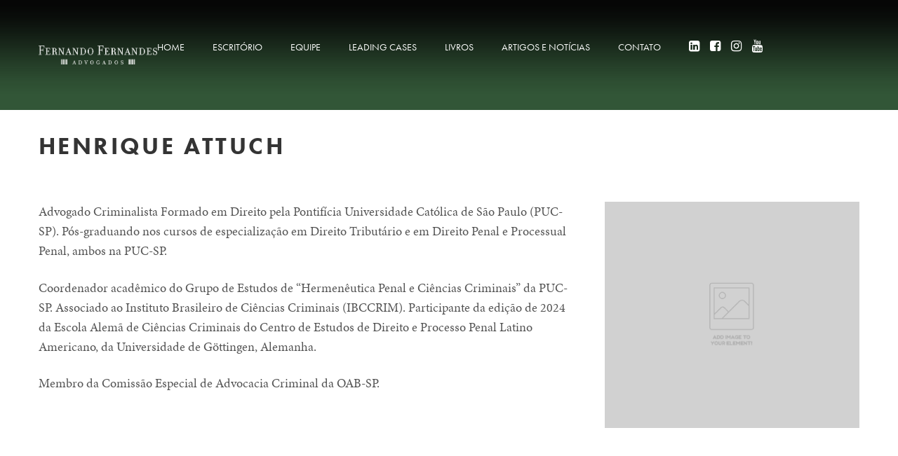

--- FILE ---
content_type: text/html; charset=UTF-8
request_url: https://ffernandes.adv.br/equipe/henrique-attuch/
body_size: 14329
content:
<!doctype html>
<html lang="pt-br">
<head>
	<meta charset="UTF-8" />
	<meta name="viewport" content="width=device-width, initial-scale=1, maximum-scale=1, viewport-fit=cover">
	<link rel="profile" href="https://gmpg.org/xfn/11">
	<meta name='robots' content='index, follow, max-image-preview:large, max-snippet:-1, max-video-preview:-1' />

	<!-- This site is optimized with the Yoast SEO plugin v26.6 - https://yoast.com/wordpress/plugins/seo/ -->
	<title>Henrique Attuch - Fernando Fernandes Advogados</title><link rel="stylesheet" href="https://ffernandes.adv.br/wp-content/cache/min/1/49330f038427d336b4a84572dae567c1.css" media="all" data-minify="1" />
	<meta name="description" content="Henrique Attuch é advogado criminalista e integrante da equipe do Fernando Fernandes Advogados. Clique para saber mais." />
	<link rel="canonical" href="https://ffernandes.adv.br/equipe/henrique-attuch/" />
	<meta property="og:locale" content="pt_BR" />
	<meta property="og:type" content="article" />
	<meta property="og:title" content="Henrique Attuch - Fernando Fernandes Advogados" />
	<meta property="og:description" content="Henrique Attuch é advogado criminalista e integrante da equipe do Fernando Fernandes Advogados. Clique para saber mais." />
	<meta property="og:url" content="https://ffernandes.adv.br/equipe/henrique-attuch/" />
	<meta property="og:site_name" content="Fernando Fernandes Advogados" />
	<meta property="article:publisher" content="https://www.facebook.com/fernandofernandesadvogados/" />
	<meta property="article:modified_time" content="2024-06-20T16:56:27+00:00" />
	<meta name="twitter:card" content="summary_large_image" />
	<meta name="twitter:label1" content="Est. tempo de leitura" />
	<meta name="twitter:data1" content="1 minuto" />
	<meta name="twitter:label2" content="Written by" />
	<meta name="twitter:data2" content="Fernando Fernandes Advogados" />
	<script type="application/ld+json" class="yoast-schema-graph">{"@context":"https://schema.org","@graph":[{"@type":"WebPage","@id":"https://ffernandes.adv.br/equipe/henrique-attuch/","url":"https://ffernandes.adv.br/equipe/henrique-attuch/","name":"Henrique Attuch - Fernando Fernandes Advogados","isPartOf":{"@id":"https://ffernandes.adv.br/#website"},"datePublished":"2021-12-17T13:39:06+00:00","dateModified":"2024-06-20T16:56:27+00:00","description":"Henrique Attuch é advogado criminalista e integrante da equipe do Fernando Fernandes Advogados. Clique para saber mais.","breadcrumb":{"@id":"https://ffernandes.adv.br/equipe/henrique-attuch/#breadcrumb"},"inLanguage":"pt-BR","potentialAction":[{"@type":"ReadAction","target":["https://ffernandes.adv.br/equipe/henrique-attuch/"]}]},{"@type":"BreadcrumbList","@id":"https://ffernandes.adv.br/equipe/henrique-attuch/#breadcrumb","itemListElement":[{"@type":"ListItem","position":1,"name":"Início","item":"https://ffernandes.adv.br/home/"},{"@type":"ListItem","position":2,"name":"Equipe","item":"https://ffernandes.adv.br/equipe/"},{"@type":"ListItem","position":3,"name":"Henrique Attuch"}]},{"@type":"WebSite","@id":"https://ffernandes.adv.br/#website","url":"https://ffernandes.adv.br/","name":"Fernando Fernandes Advogados","description":"Fernando Fernandes Advogados | Direito Penal","publisher":{"@id":"https://ffernandes.adv.br/#organization"},"potentialAction":[{"@type":"SearchAction","target":{"@type":"EntryPoint","urlTemplate":"https://ffernandes.adv.br/?s={search_term_string}"},"query-input":{"@type":"PropertyValueSpecification","valueRequired":true,"valueName":"search_term_string"}}],"inLanguage":"pt-BR"},{"@type":"Organization","@id":"https://ffernandes.adv.br/#organization","name":"Fernando Fernandes Advogados","url":"https://ffernandes.adv.br/","logo":{"@type":"ImageObject","inLanguage":"pt-BR","@id":"https://ffernandes.adv.br/#/schema/logo/image/","url":"https://ffernandes.adv.br/wp-content/uploads/2019/12/logo.png","contentUrl":"https://ffernandes.adv.br/wp-content/uploads/2019/12/logo.png","width":235,"height":37,"caption":"Fernando Fernandes Advogados"},"image":{"@id":"https://ffernandes.adv.br/#/schema/logo/image/"},"sameAs":["https://www.facebook.com/fernandofernandesadvogados/","https://www.instagram.com/ofernandoaugustofernandes/","https://www.linkedin.com/company/fernando-fernandes-advogados/","https://www.youtube.com/channel/UCLm1krfdkMjFJ59cy3R8PIw"]}]}</script>
	<!-- / Yoast SEO plugin. -->


<link rel='dns-prefetch' href='//use.typekit.net' />
<link rel='dns-prefetch' href='//www.googletagmanager.com' />

<link rel="alternate" type="application/rss+xml" title="Feed para Fernando Fernandes Advogados &raquo;" href="https://ffernandes.adv.br/feed/" />
<link rel="alternate" type="application/rss+xml" title="Feed de comentários para Fernando Fernandes Advogados &raquo;" href="https://ffernandes.adv.br/comments/feed/" />
<link rel="alternate" title="oEmbed (JSON)" type="application/json+oembed" href="https://ffernandes.adv.br/wp-json/oembed/1.0/embed?url=https%3A%2F%2Fffernandes.adv.br%2Fequipe%2Fhenrique-attuch%2F" />
<link rel="alternate" title="oEmbed (XML)" type="text/xml+oembed" href="https://ffernandes.adv.br/wp-json/oembed/1.0/embed?url=https%3A%2F%2Fffernandes.adv.br%2Fequipe%2Fhenrique-attuch%2F&#038;format=xml" />
<style id='wp-img-auto-sizes-contain-inline-css' type='text/css'>
img:is([sizes=auto i],[sizes^="auto," i]){contain-intrinsic-size:3000px 1500px}
/*# sourceURL=wp-img-auto-sizes-contain-inline-css */
</style>
<style id='wp-emoji-styles-inline-css' type='text/css'>

	img.wp-smiley, img.emoji {
		display: inline !important;
		border: none !important;
		box-shadow: none !important;
		height: 1em !important;
		width: 1em !important;
		margin: 0 0.07em !important;
		vertical-align: -0.1em !important;
		background: none !important;
		padding: 0 !important;
	}
/*# sourceURL=wp-emoji-styles-inline-css */
</style>

<style id='global-styles-inline-css' type='text/css'>
:root{--wp--preset--aspect-ratio--square: 1;--wp--preset--aspect-ratio--4-3: 4/3;--wp--preset--aspect-ratio--3-4: 3/4;--wp--preset--aspect-ratio--3-2: 3/2;--wp--preset--aspect-ratio--2-3: 2/3;--wp--preset--aspect-ratio--16-9: 16/9;--wp--preset--aspect-ratio--9-16: 9/16;--wp--preset--color--black: #000000;--wp--preset--color--cyan-bluish-gray: #abb8c3;--wp--preset--color--white: #ffffff;--wp--preset--color--pale-pink: #f78da7;--wp--preset--color--vivid-red: #cf2e2e;--wp--preset--color--luminous-vivid-orange: #ff6900;--wp--preset--color--luminous-vivid-amber: #fcb900;--wp--preset--color--light-green-cyan: #7bdcb5;--wp--preset--color--vivid-green-cyan: #00d084;--wp--preset--color--pale-cyan-blue: #8ed1fc;--wp--preset--color--vivid-cyan-blue: #0693e3;--wp--preset--color--vivid-purple: #9b51e0;--wp--preset--color--thb-accent: #c9a993;--wp--preset--gradient--vivid-cyan-blue-to-vivid-purple: linear-gradient(135deg,rgb(6,147,227) 0%,rgb(155,81,224) 100%);--wp--preset--gradient--light-green-cyan-to-vivid-green-cyan: linear-gradient(135deg,rgb(122,220,180) 0%,rgb(0,208,130) 100%);--wp--preset--gradient--luminous-vivid-amber-to-luminous-vivid-orange: linear-gradient(135deg,rgb(252,185,0) 0%,rgb(255,105,0) 100%);--wp--preset--gradient--luminous-vivid-orange-to-vivid-red: linear-gradient(135deg,rgb(255,105,0) 0%,rgb(207,46,46) 100%);--wp--preset--gradient--very-light-gray-to-cyan-bluish-gray: linear-gradient(135deg,rgb(238,238,238) 0%,rgb(169,184,195) 100%);--wp--preset--gradient--cool-to-warm-spectrum: linear-gradient(135deg,rgb(74,234,220) 0%,rgb(151,120,209) 20%,rgb(207,42,186) 40%,rgb(238,44,130) 60%,rgb(251,105,98) 80%,rgb(254,248,76) 100%);--wp--preset--gradient--blush-light-purple: linear-gradient(135deg,rgb(255,206,236) 0%,rgb(152,150,240) 100%);--wp--preset--gradient--blush-bordeaux: linear-gradient(135deg,rgb(254,205,165) 0%,rgb(254,45,45) 50%,rgb(107,0,62) 100%);--wp--preset--gradient--luminous-dusk: linear-gradient(135deg,rgb(255,203,112) 0%,rgb(199,81,192) 50%,rgb(65,88,208) 100%);--wp--preset--gradient--pale-ocean: linear-gradient(135deg,rgb(255,245,203) 0%,rgb(182,227,212) 50%,rgb(51,167,181) 100%);--wp--preset--gradient--electric-grass: linear-gradient(135deg,rgb(202,248,128) 0%,rgb(113,206,126) 100%);--wp--preset--gradient--midnight: linear-gradient(135deg,rgb(2,3,129) 0%,rgb(40,116,252) 100%);--wp--preset--font-size--small: 13px;--wp--preset--font-size--medium: 20px;--wp--preset--font-size--large: 36px;--wp--preset--font-size--x-large: 42px;--wp--preset--spacing--20: 0.44rem;--wp--preset--spacing--30: 0.67rem;--wp--preset--spacing--40: 1rem;--wp--preset--spacing--50: 1.5rem;--wp--preset--spacing--60: 2.25rem;--wp--preset--spacing--70: 3.38rem;--wp--preset--spacing--80: 5.06rem;--wp--preset--shadow--natural: 6px 6px 9px rgba(0, 0, 0, 0.2);--wp--preset--shadow--deep: 12px 12px 50px rgba(0, 0, 0, 0.4);--wp--preset--shadow--sharp: 6px 6px 0px rgba(0, 0, 0, 0.2);--wp--preset--shadow--outlined: 6px 6px 0px -3px rgb(255, 255, 255), 6px 6px rgb(0, 0, 0);--wp--preset--shadow--crisp: 6px 6px 0px rgb(0, 0, 0);}:where(.is-layout-flex){gap: 0.5em;}:where(.is-layout-grid){gap: 0.5em;}body .is-layout-flex{display: flex;}.is-layout-flex{flex-wrap: wrap;align-items: center;}.is-layout-flex > :is(*, div){margin: 0;}body .is-layout-grid{display: grid;}.is-layout-grid > :is(*, div){margin: 0;}:where(.wp-block-columns.is-layout-flex){gap: 2em;}:where(.wp-block-columns.is-layout-grid){gap: 2em;}:where(.wp-block-post-template.is-layout-flex){gap: 1.25em;}:where(.wp-block-post-template.is-layout-grid){gap: 1.25em;}.has-black-color{color: var(--wp--preset--color--black) !important;}.has-cyan-bluish-gray-color{color: var(--wp--preset--color--cyan-bluish-gray) !important;}.has-white-color{color: var(--wp--preset--color--white) !important;}.has-pale-pink-color{color: var(--wp--preset--color--pale-pink) !important;}.has-vivid-red-color{color: var(--wp--preset--color--vivid-red) !important;}.has-luminous-vivid-orange-color{color: var(--wp--preset--color--luminous-vivid-orange) !important;}.has-luminous-vivid-amber-color{color: var(--wp--preset--color--luminous-vivid-amber) !important;}.has-light-green-cyan-color{color: var(--wp--preset--color--light-green-cyan) !important;}.has-vivid-green-cyan-color{color: var(--wp--preset--color--vivid-green-cyan) !important;}.has-pale-cyan-blue-color{color: var(--wp--preset--color--pale-cyan-blue) !important;}.has-vivid-cyan-blue-color{color: var(--wp--preset--color--vivid-cyan-blue) !important;}.has-vivid-purple-color{color: var(--wp--preset--color--vivid-purple) !important;}.has-black-background-color{background-color: var(--wp--preset--color--black) !important;}.has-cyan-bluish-gray-background-color{background-color: var(--wp--preset--color--cyan-bluish-gray) !important;}.has-white-background-color{background-color: var(--wp--preset--color--white) !important;}.has-pale-pink-background-color{background-color: var(--wp--preset--color--pale-pink) !important;}.has-vivid-red-background-color{background-color: var(--wp--preset--color--vivid-red) !important;}.has-luminous-vivid-orange-background-color{background-color: var(--wp--preset--color--luminous-vivid-orange) !important;}.has-luminous-vivid-amber-background-color{background-color: var(--wp--preset--color--luminous-vivid-amber) !important;}.has-light-green-cyan-background-color{background-color: var(--wp--preset--color--light-green-cyan) !important;}.has-vivid-green-cyan-background-color{background-color: var(--wp--preset--color--vivid-green-cyan) !important;}.has-pale-cyan-blue-background-color{background-color: var(--wp--preset--color--pale-cyan-blue) !important;}.has-vivid-cyan-blue-background-color{background-color: var(--wp--preset--color--vivid-cyan-blue) !important;}.has-vivid-purple-background-color{background-color: var(--wp--preset--color--vivid-purple) !important;}.has-black-border-color{border-color: var(--wp--preset--color--black) !important;}.has-cyan-bluish-gray-border-color{border-color: var(--wp--preset--color--cyan-bluish-gray) !important;}.has-white-border-color{border-color: var(--wp--preset--color--white) !important;}.has-pale-pink-border-color{border-color: var(--wp--preset--color--pale-pink) !important;}.has-vivid-red-border-color{border-color: var(--wp--preset--color--vivid-red) !important;}.has-luminous-vivid-orange-border-color{border-color: var(--wp--preset--color--luminous-vivid-orange) !important;}.has-luminous-vivid-amber-border-color{border-color: var(--wp--preset--color--luminous-vivid-amber) !important;}.has-light-green-cyan-border-color{border-color: var(--wp--preset--color--light-green-cyan) !important;}.has-vivid-green-cyan-border-color{border-color: var(--wp--preset--color--vivid-green-cyan) !important;}.has-pale-cyan-blue-border-color{border-color: var(--wp--preset--color--pale-cyan-blue) !important;}.has-vivid-cyan-blue-border-color{border-color: var(--wp--preset--color--vivid-cyan-blue) !important;}.has-vivid-purple-border-color{border-color: var(--wp--preset--color--vivid-purple) !important;}.has-vivid-cyan-blue-to-vivid-purple-gradient-background{background: var(--wp--preset--gradient--vivid-cyan-blue-to-vivid-purple) !important;}.has-light-green-cyan-to-vivid-green-cyan-gradient-background{background: var(--wp--preset--gradient--light-green-cyan-to-vivid-green-cyan) !important;}.has-luminous-vivid-amber-to-luminous-vivid-orange-gradient-background{background: var(--wp--preset--gradient--luminous-vivid-amber-to-luminous-vivid-orange) !important;}.has-luminous-vivid-orange-to-vivid-red-gradient-background{background: var(--wp--preset--gradient--luminous-vivid-orange-to-vivid-red) !important;}.has-very-light-gray-to-cyan-bluish-gray-gradient-background{background: var(--wp--preset--gradient--very-light-gray-to-cyan-bluish-gray) !important;}.has-cool-to-warm-spectrum-gradient-background{background: var(--wp--preset--gradient--cool-to-warm-spectrum) !important;}.has-blush-light-purple-gradient-background{background: var(--wp--preset--gradient--blush-light-purple) !important;}.has-blush-bordeaux-gradient-background{background: var(--wp--preset--gradient--blush-bordeaux) !important;}.has-luminous-dusk-gradient-background{background: var(--wp--preset--gradient--luminous-dusk) !important;}.has-pale-ocean-gradient-background{background: var(--wp--preset--gradient--pale-ocean) !important;}.has-electric-grass-gradient-background{background: var(--wp--preset--gradient--electric-grass) !important;}.has-midnight-gradient-background{background: var(--wp--preset--gradient--midnight) !important;}.has-small-font-size{font-size: var(--wp--preset--font-size--small) !important;}.has-medium-font-size{font-size: var(--wp--preset--font-size--medium) !important;}.has-large-font-size{font-size: var(--wp--preset--font-size--large) !important;}.has-x-large-font-size{font-size: var(--wp--preset--font-size--x-large) !important;}
/*# sourceURL=global-styles-inline-css */
</style>

<style id='classic-theme-styles-inline-css' type='text/css'>
/*! This file is auto-generated */
.wp-block-button__link{color:#fff;background-color:#32373c;border-radius:9999px;box-shadow:none;text-decoration:none;padding:calc(.667em + 2px) calc(1.333em + 2px);font-size:1.125em}.wp-block-file__button{background:#32373c;color:#fff;text-decoration:none}
/*# sourceURL=/wp-includes/css/classic-themes.min.css */
</style>





<style id='thb-app-inline-css' type='text/css'>
h1, .h1, .thb-countdown .thb-countdown-ul li .timestamp, h2, .h2, h3, .h3, h4, .h4, h5, .h5, h6, .h6 {font-family:'futura-pt', 'BlinkMacSystemFont', -apple-system, 'Roboto', 'Lucida Sans';}body {font-family:'minion-pro', 'BlinkMacSystemFont', -apple-system, 'Roboto', 'Lucida Sans';}.thb-full-menu {font-family:'futura-pt', 'BlinkMacSystemFont', -apple-system, 'Roboto', 'Lucida Sans';}.thb-mobile-menu,.thb-secondary-menu {font-family:'futura-pt', 'BlinkMacSystemFont', -apple-system, 'Roboto', 'Lucida Sans';}em {}label {font-family:'futura-pt', 'BlinkMacSystemFont', -apple-system, 'Roboto', 'Lucida Sans';}input[type="submit"],submit,.button,.btn,.btn-block,.btn-text,.vc_btn3 {font-family:'futura-pt', 'BlinkMacSystemFont', -apple-system, 'Roboto', 'Lucida Sans';}p,.post-detail .post-content {}.thb-full-menu>li>a,.thb-header-menu>li>a {font-weight:400;font-size:14px;text-transform:uppercase !important;}.subfooter .thb-full-menu>li>a {}.thb-full-menu li .sub-menu a,.thb-dropdown-style2 .thb-full-menu .sub-menu>li a,.thb-dropdown-style2 .thb-full-menu .sub-menu>li.title-item>a,.thb-dropdown-style3 .thb-full-menu .sub-menu>li a,.thb-dropdown-style3 .thb-full-menu .sub-menu>li.title-item>a,.thb-header-menu li .sub-menu a {}.thb-full-menu>li>a.social {}.widget>h6 {}.footer .widget,.footer .widget p {font-size:16px;}.thb-mobile-menu>li>a {}.thb-mobile-menu .sub-menu a {}.thb-secondary-menu a {}#mobile-menu .menu-footer {}#mobile-menu .socials a {}.subfooter .socials a {}.products .product.thb-listing-style2 h3,.products .product.thb-listing-style1 h3 {}.thb-product-detail .product-information h1.product_title {}.thb-product-detail .product-information .woocommerce-product-details__short-description,.thb-product-detail .product-information .woocommerce-product-details__short-description p {}@media screen and (min-width:1024px) {h1,.h1 {font-size:90px;}}h1,.h1 {font-weight:700;font-size:90px;line-height:1em !important;letter-spacing:0em !important;}@media screen and (min-width:1024px) {h2 {}}h2 {font-weight:700;letter-spacing:0.1em !important;}@media screen and (min-width:1024px) {h3 {}}h3 {}@media screen and (min-width:1024px) {h4 {}}h4 {letter-spacing:0.1em !important;}@media screen and (min-width:1024px) {h5 {}}h5 {font-weight:700;letter-spacing:0.1em !important;}h6 {font-weight:700;letter-spacing:0.1em !important;}.header-secondary-text div p:not(.smaller) {}.header-secondary-text div p.smaller {}.logolink .logoimg {max-height:32px;}.logolink .logoimg[src$=".svg"] {max-height:100%;height:32px;}@media only screen and (min-width:40.0625em) {.header {padding-top:40px;padding-bottom:40px;;}}@media only screen and (min-width:40.0625em) {.header.fixed {padding-top:20px;padding-bottom:20px;;}}@media only screen and (max-width:40.0625em) {.header,.header.fixed {padding-top:15px;padding-bottom:15px;;}}.footer {padding-top:0px;padding-bottom:0px;}.subfooter {padding-top:30px;padding-bottom:30px;}.thb-full-menu>li+li {margin-left:40px}a:hover,.thb-full-menu.thb-standard>li.current-menu-item:not(.has-hash)>a,.thb-full-menu>li a:not(.logolink)[data-filter].active,#mobile-menu.dark .thb-mobile-menu>li>a:hover,#mobile-menu.dark .sub-menu a:hover,#mobile-menu.dark .thb-secondary-menu a:hover,.thb-mobile-menu>li.menu-item-has-children>a:hover .thb-arrow div,.thb-secondary-menu a:hover,.authorpage .author-content .square-icon:hover,.authorpage .author-content .square-icon.email:hover,.commentlist .comment .reply a:hover,input[type="submit"].style3,.button.style3,.btn.style3,input[type="submit"].style4,.button.style4,.btn.style4,input[type="submit"].style4:hover,.button.style4:hover,.btn.style4:hover,.more-link,.thb-portfolio-filter.style1 ul li a:hover,.thb-portfolio-filter.style1 ul li a.active,.thb-portfolio-filter.style2 .select2.select2-container--default .select2-selection--single .select2-selection__rendered,.thb-portfolio-filter.style2 .select2-dropdown .select2-results__options .select2-results__option[aria-selected=true] span,.thb-portfolio-filter.style2 .select2-dropdown .select2-results__options .select2-results__option.select2-results__option--highlighted span,.thb-autotype .thb-autotype-entry,.thb-tabs.style3 .vc_tta-panel-heading h4 a:hover,.thb-tabs.style3 .vc_tta-panel-heading h4 a.active,.thb-tabs.style4 .vc_tta-panel-heading h4 a.active,.thb-tabs.style4 .vc_tta-panel-heading h4 a:hover,.thb_location_container.row .thb_location h5,.thb-portfolio-slider.thb-portfolio-slider-style3 .portfolio-slide .content-side .thb-categories,.thb-portfolio-slider.thb-portfolio-slider-style3 .portfolio-slide .content-side .thb-categories a,.woocommerce-checkout-payment .wc_payment_methods .wc_payment_method.payment_method_paypal .about_paypal,input[type="submit"].style2, .button.style2, .btn.style2,.thb-header-menu > li.menu-item-has-children:hover > a,.thb-header-menu > li.menu-item-has-children.sfHover > a,.thb-header-menu > li.menu-item-has-children:hover>a span:after,.thb-header-menu > li.menu-item-has-children.sfHover > a span:after,.thb-pricing-table.style2 .pricing-container .thb_pricing_head .thb-price,.post.style8 .style8-meta .style8-link a,.thb-iconbox.top.type5 .iconbox-content .thb-read-more,.thb-testimonials.style7 .testimonial-author cite,.thb-testimonials.style7 .testimonial-author span,.post.style9.active .post-title a,.columns.thb-light-column .post.style9 .post-category a,.thb-page-header .thb-blog-categories li a.active,.has-thb-accent-color,.wp-block-button .wp-block-button__link.has-thb-accent-color,.thb-page-menu.style2 li:hover a,.thb-page-menu.style2 li.current_page_item a,.post.style10 .style10-readmore,.btn-text.style-accent-link,.thb-page-menu li.current_page_item a {color:#c9a993;}.thb-full-menu.thb-line-marker>li>a:before,.thb-page-header .thb-blog-categories li a:after,.select2-container .select2-dropdown .select2-results .select2-results__option[aria-selected=true],input[type="submit"],.button,.btn,input[type="submit"].black:hover,input[type="submit"].wc-forward.checkout:hover,.button.black:hover,.button.wc-forward.checkout:hover,.btn.black:not(.style4):hover,.btn.wc-forward.checkout:hover,input[type="submit"].style2:hover,.button.style2:hover,.btn.style2:hover,input[type="submit"].style3:before,.button.style3:before,.btn.style3:before,input[type="submit"].style4:after,.button.style4:after,.btn.style4:after,.btn-text.style3 .circle-btn,[class^="tag-cloud-link"]:hover,.thb-portfolio-filter.style1 ul li a:before,.thb-portfolio-filter.style2 .select2.select2-container--default .select2-selection--single .select2-selection__arrow:after,.thb-portfolio-filter.style2 .select2.select2-container--default .select2-selection--single .select2-selection__arrow:before,.thb-portfolio-filter.style2 .select2-dropdown .select2-results__options .select2-results__option span:before,.boxed-icon.email:hover,.thb-progressbar .thb-progress span,#scroll_to_top:hover .thb-animated-arrow.circular,.thb-tabs.style1 .vc_tta-panel-heading h4 a:before,.thb-tabs.style4 .vc_tta-panel-heading h4 a:before,.thb-client-row.thb-opacity.with-accent .thb-client:hover,.badge.onsale,.demo_store,.products .product .product_after_title .button:hover:after,.woocommerce-MyAccount-navigation ul li:hover a,.woocommerce-MyAccount-navigation ul li.is-active a,.footer_bar .socials .social.email:hover,.thb-header-menu > li.menu-item-has-children > a span:before,.thb-page-menu.style1 li:hover a, .thb-page-menu.style1 li.current_page_item a,.thb-client-row .style4 .accent-color,.preloader-style3-container:before,.preloader-style3-container:after,.has-thb-accent-background-color,.wp-block-button .wp-block-button__link.has-thb-accent-background-color,.thb-portfolio-slider.thb-portfolio-slider-style7 .portfolio-style7-dots-wrapper .thb-portfolio-slider-style7-bullets:before,.thb-portfolio-slider.thb-portfolio-slider-style8 .thb-portfolio-slide-excerpt {background-color:#c9a993;}input[type="submit"]:hover,.button:hover,.btn:hover {background-color:#bb9d89;}.share_container .product_copy form,input[type="text"]:focus,input[type="password"]:focus,input[type="date"]:focus,input[type="datetime"]:focus,input[type="email"]:focus,input[type="number"]:focus,input[type="search"]:focus,input[type="tel"]:focus,input[type="time"]:focus,input[type="url"]:focus,textarea:focus,.select2.select2-container--default.select2-container--open .select2-selection--single,.select2-container .select2-dropdown,.select2-container .select2-dropdown.select2-drop-active,input[type="submit"].style2,.button.style2,.btn.style2,input[type="submit"].style3,.button.style3,.btn.style3,input[type="submit"].style4,.button.style4,.btn.style4,[class^="tag-cloud-link"]:hover,.boxed-icon.email:hover,.wpb_text_column a:not(.btn):not(.button):after,.thb-client-row.has-border.thb-opacity.with-accent .thb-client:hover,.thb-pricing-table.style1 .thb-pricing-column.highlight-true .pricing-container,.woocommerce-MyAccount-navigation ul li:hover a,.woocommerce-MyAccount-navigation ul li.is-active a,.footer_bar .socials .social.email:hover,.thb-iconbox.top.type5,.thb-page-menu.style1 li:hover a, .thb-page-menu.style1 li.current_page_item a,.post.style9 .style9-title .style9-arrow:hover,.post.style9.active .style9-arrow,.thb-testimonials.style9 .slick-dots-wrapper .slick-dots li.slick-active .portrait_bullet,.thb-iconbox.type7:hover {border-color:#c9a993;}.select2-container .select2-dropdown.select2-drop-active.select2-drop-above,.woocommerce-MyAccount-navigation ul li:hover+li a,.woocommerce-MyAccount-navigation ul li.is-active+li a,.thb-page-menu.style1 li:hover+li a, .thb-page-menu.style1 li.current_page_item+li a,.thb-dropdown-style3 .thb-full-menu .sub-menu {border-top-color:#c9a993;}.thb-dropdown-style3 .thb-full-menu .sub-menu:after {border-bottom-color:#c9a993;}.commentlist .comment .reply a:hover svg path,.btn-text.style4 .arrow svg:first-child,.thb-iconbox.top.type5 .iconbox-content .thb-read-more svg,.thb-iconbox.top.type5 .iconbox-content .thb-read-more svg .bar,.post.style9.active .style9-arrow svg {fill:#c9a993;}.thb-tabs.style2 .vc_tta-panel-heading h4 a.active {-moz-box-shadow:inset 0 -3px 0 #c9a993,0 1px 0 #c9a993;-webkit-box-shadow:inset 0 -3px 0 #c9a993,0 1px 0 #c9a993;box-shadow:inset 0 -3px 0 #c9a993,0 1px 0 #c9a993;}.thb-fancy-box.fancy-style5:hover .thb-fancy-content {-moz-box-shadow:inset 0 -3px 0 #c9a993;-webkit-box-shadow:inset 0 -3px 0 #c9a993;box-shadow:inset 0 -3px 0 #c9a993;}.subfooter,.subfooter p,.subfooter.dark p {opacity:1;color:#ffffff;}.header.dark-header .thb-full-menu>li> a { color:#ffffff !important; }.thb-header-menu>li> a { color:#ffffff !important; }.header.light-header .thb-full-menu>li> a { color:#ffffff !important; }.footer .widget a { color:#c9a993 !important; }.footer.dark .widget a { color:#c9a993 !important; }.subfooter a { color:#ffffff !important; }.page-id-7842 #wrapper div[role="main"],.postid-7842 #wrapper div[role="main"] {}.header:not(.fixed) {background-color:rgba(0,0,0,0) !important;background-image:url(https://ffernandes.adv.br/wp-content/uploads/2019/12/header_gradient-1.png) !important;background-repeat:repeat-x !important;background-position:center top !important;background-size:contain !important;}.header.fixed {background-color:rgba(0,0,0,0) !important;background-image:url(https://revolution.fuelthemes.net/revolution-studios/wp-content/uploads/sites/27/2018/09/header_gradient.png) !important;background-repeat:repeat-x !important;background-size:contain !important;}.footer {background-color:#325637 !important;}.subfooter {background-color:#325637 !important;}.thb-page-preloader {background-color:#060606 !important;}.subfooter .footer-logo-holder .logoimg {max-height:60px;}
/*# sourceURL=thb-app-inline-css */
</style>


<script type="text/javascript" src="https://ffernandes.adv.br/wp-includes/js/jquery/jquery.min.js?ver=3.7.1" id="jquery-core-js"></script>
<script type="text/javascript" src="https://ffernandes.adv.br/wp-includes/js/jquery/jquery-migrate.min.js?ver=3.4.1" id="jquery-migrate-js"></script>
<script type="text/javascript" src="https://ffernandes.adv.br/wp-content/plugins/wp-user-avatar/assets/flatpickr/flatpickr.min.js?ver=4.16.8" id="ppress-flatpickr-js"></script>
<script type="text/javascript" src="https://ffernandes.adv.br/wp-content/plugins/wp-user-avatar/assets/select2/select2.min.js?ver=4.16.8" id="ppress-select2-js"></script>
<script type="text/javascript" src="https://use.typekit.net/psz4fbu.js?ver=2.5.8" id="thb-typekit-js"></script>
<script type="text/javascript" id="thb-typekit-js-after">
/* <![CDATA[ */
try{Typekit.load({ async: true });}catch(e){}
//# sourceURL=thb-typekit-js-after
/* ]]> */
</script>
<script></script><link rel="https://api.w.org/" href="https://ffernandes.adv.br/wp-json/" /><link rel="alternate" title="JSON" type="application/json" href="https://ffernandes.adv.br/wp-json/wp/v2/pages/7842" /><link rel="EditURI" type="application/rsd+xml" title="RSD" href="https://ffernandes.adv.br/xmlrpc.php?rsd" />
<meta name="generator" content="WordPress 6.9" />
<link rel='shortlink' href='https://ffernandes.adv.br/?p=7842' />
<meta name="generator" content="WPML ver:4.8.6 stt:1,42;" />
<meta name="generator" content="Site Kit by Google 1.168.0" /><meta name="generator" content="Powered by WPBakery Page Builder - drag and drop page builder for WordPress."/>
<style data-type="vc_custom-css">header.style2.header:not(.fixed){
    background-color:#325637!important
}</style><style type="text/css">
body.custom-background #wrapper div[role="main"] { background-color: #ffffff; }
</style>
<link rel="icon" href="https://ffernandes.adv.br/wp-content/uploads/2020/02/cropped-favicon-512-32x32.png" sizes="32x32" />
<link rel="icon" href="https://ffernandes.adv.br/wp-content/uploads/2020/02/cropped-favicon-512-192x192.png" sizes="192x192" />
<link rel="apple-touch-icon" href="https://ffernandes.adv.br/wp-content/uploads/2020/02/cropped-favicon-512-180x180.png" />
<meta name="msapplication-TileImage" content="https://ffernandes.adv.br/wp-content/uploads/2020/02/cropped-favicon-512-270x270.png" />
		<style type="text/css" id="wp-custom-css">
			.hero_row h1{
	text-transform:uppercase;
}
.hero_row h1 span.adv-text{
	font-size: .8em;
	    display: block;
}
.btn{
		text-transform:uppercase!important
}

.ctas-row .btn-block{
	color:#FFF
}

.subfooter .socials a{
	opacity:.9;
	font-size:16px;
}

.thb-full-menu>li.social-item+li{
	margin-left:15px
}

.thb-full-menu>li.social-item>a{
	font-size:18px;
	padding-top:17px
}

.areas-row h5{
	text-transform:uppercase;
	font-size:16px
}

.page-title h1{
	font-size: 40px;
	text-transform: uppercase;
	margin-bottom:10px
}

.txt-uppercase{
	text-transform:uppercase!important
}

.mobile-menu-top .social-item{
	display:none
}
#mobile-menu.dark .socials a {
    color: #FFF!important
}

#mobile-menu.dark .thb-mobile-language-switcher, #mobile-menu.dark .thb-mobile-language-switcher a{
	text-transform:uppercase;
	    font-family: futura-pt, 'BlinkMacSystemFont', -apple-system, 'Roboto', 'Lucida Sans';
}

.header.fixed{
	background-color:#000!important;
}

.profile_title h2, .profile_content h3{
	text-transform: uppercase;
}

.hero_row p{
color: #ffffff; font-size: 24px; line-height: 1.2;	
}
@media only screen and (max-width: 767px){
.hero_row h1{
	font-size:44px
}
	.hero_row p{
		font-size:20px;
	}
	
	.areas-row h5, .areas-row p{
		text-align:left!important;
	}
}

.testimonials_row{
	background-position:center center!important;
}

.thb-full-menu li.menu-item-has-children>a:after{
	display:none!important
}

.thb-language-switcher >li+li{
	margin-left:10px
}
.thb-language-switcher img, .thb-mobile-language-switcher img{
  -webkit-filter: grayscale(100%); /* Safari 6.0 - 9.0 */
  filter: grayscale(100%);
}
.thb-language-switcher a:hover img, .thb-mobile-language-switcher a:hover img{
  -webkit-filter: grayscale(0%); /* Safari 6.0 - 9.0 */
  filter: grayscale(0%);
}

#mobile-menu.dark .thb-mobile-language-switcher a:after{
	display:none!important
}

.mobile-toggle-holder .mobile-toggle span{
	background:#FFF!important
}

.post.style9 .style9-title .post-title h4.area-item.style9-arrow{
position:static;
	border:0;
	width:auto;
	height:auto;    
	justify-content:space-between;
-moz-transform: none;
    -ms-transform:none;
    -webkit-transform:none;
    transform: none;	
	margin-bottom:0;
	font-size: 20px;
}

.post .post-category{
	font-size:12px
}
.post.style9 .post-meta p{
	font-size: 14px;
	display:inline-block;
}

.post.style9 .post-meta .sep{
	display:inline-block;
	padding:0 10px;
}

.logo-footer{
	margin-bottom:0
}

.logo-footer img{
	max-width:295px!important;
}

.footer-row{
	display:none!important;
}

.subfooter{
	padding-top:0!important;
}

.footer-page p{
	  font-size: 14px;
}

@media screen and (min-width: 1024px){
.hero_row h1, .hero_row .h1 {
    font-size: 80px;
    line-height: 1em !important;
}
}

@media screen and (min-width: 1024px){
.single-post h1 {
	font-size:60px
}
}

.post-detail .post-gallery-detail{
	    padding-bottom: 5vh;
}

.secondary-area .thb-language-switcher{display:none}

.thb-mobile-language-switcher{display:none}

.post-content a{
	text-decoration: underline;
}		</style>
		<style type="text/css" data-type="vc_shortcodes-custom-css">.vc_custom_1578669412247{padding-top: 26vh !important;padding-bottom: 3vh !important;}.vc_custom_1581087669020{padding-bottom: 6vh !important;}.vc_custom_1639748308127{padding-bottom: 12vh !important;}</style><noscript><style> .wpb_animate_when_almost_visible { opacity: 1; }</style></noscript></head>
<body data-rsssl=1 class="wp-singular page-template-default page page-id-7842 page-child parent-pageid-395 wp-theme-revolution wp-child-theme-fernando-fernandes thb-header-style-style2 thb-borders-off thb-dropdown-color-dark thb-dropdown-style1 thb-article-style1 header-full-width-on subheader-full-width-off  right-click-off form-radius-on header-padding-off fixed-header-on footer-effect-off footer-shadow-heavy header-color-light-header thb-single-product-ajax-on wpb-js-composer js-comp-ver-8.7.1 vc_responsive">
<!-- Start Wrapper -->
<div id="wrapper" class="thb-page-transition-on">

	<!-- Start Sub-Header -->
		<!-- End Sub-Header -->

	<!-- Start Header -->

<header class="header style2  light-header" data-header-color="light-header" data-fixed-header-color="dark-header">
	<div class="row align-middle">
		<div class="small-12 columns">
				<div class="logo-holder">
		<a href="https://ffernandes.adv.br/" class="logolink" title="Fernando Fernandes Advogados">
			<img src="https://ffernandes.adv.br/wp-content/uploads/2019/12/logo-1.png" class="logoimg logo-dark" alt="Fernando Fernandes Advogados"/>
							<img src="https://ffernandes.adv.br/wp-content/uploads/2019/12/logo-1.png" class="logoimg logo-light" alt="Fernando Fernandes Advogados"/>
					</a>
	</div>
				<div>
				<!-- Start Full Menu -->
<nav class="full-menu" id="full-menu">
	<ul id="menu-navigation" class="thb-full-menu thb-standard"><li id="menu-item-1502" class="menu-item menu-item-type-post_type menu-item-object-page menu-item-home menu-item-1502"><a href="https://ffernandes.adv.br/">Home</a></li>
<li id="menu-item-1507" class="menu-item menu-item-type-post_type menu-item-object-page menu-item-1507"><a href="https://ffernandes.adv.br/sobre/">Escritório</a></li>
<li id="menu-item-1505" class="menu-item menu-item-type-post_type menu-item-object-page current-page-ancestor menu-item-1505"><a href="https://ffernandes.adv.br/equipe/">Equipe</a></li>
<li id="menu-item-1506" class="menu-item menu-item-type-custom menu-item-object-custom menu-item-1506"><a href="https://ffernandes.adv.br/leading-cases-em-materia-penal/">Leading cases</a></li>
<li id="menu-item-1831" class="menu-item menu-item-type-custom menu-item-object-custom menu-item-1831"><a href="https://ffernandes.adv.br/livros/">Livros</a></li>
<li id="menu-item-1503" class="menu-item menu-item-type-post_type menu-item-object-page menu-item-1503"><a href="https://ffernandes.adv.br/artigos-e-noticias/">Artigos e notícias</a></li>
<li id="menu-item-1504" class="menu-item menu-item-type-post_type menu-item-object-page menu-item-1504"><a href="https://ffernandes.adv.br/contato/">Contato</a></li>
<li id="menu-item-317" class="social-item menu-item menu-item-type-custom menu-item-object-custom menu-item-317"><a target="_blank" href="https://www.linkedin.com/company/fernando-fernandes-advogados"><i class="fa fa-linkedin-square"></i></a></li>
<li id="menu-item-318" class="social-item menu-item menu-item-type-custom menu-item-object-custom menu-item-318"><a target="_blank" href="https://www.facebook.com/fernandofernandesadvogados/"><i class="fa fa-facebook-square"></i></a></li>
<li id="menu-item-319" class="social-item menu-item menu-item-type-custom menu-item-object-custom menu-item-319"><a target="_blank" href="https://www.instagram.com/ofernandoaugustofernandes/"><i class="fa fa-instagram"></i></a></li>
<li id="menu-item-728" class="social-item menu-item menu-item-type-custom menu-item-object-custom menu-item-728"><a target="_blank" href="https://www.youtube.com/channel/UCLm1krfdkMjFJ59cy3R8PIw"><i class="fa fa-youtube"></i></a></li>
<li id="menu-item-16034" class="menu-item menu-item-type-custom menu-item-object-custom menu-item-16034"><a href="#"> </a></li>
<li id="menu-item-15995" class="menu-item menu-item-type-custom menu-item-object-custom menu-item-home menu-item-15995"><a href="https://ffernandes.adv.br"><img src="https://ffernandes.adv.br/es/img/pt.png" style="width:20px"></a></li>
<li id="menu-item-15996" class="menu-item menu-item-type-custom menu-item-object-custom menu-item-15996"><a href="https://ffernandes.adv.br/home?lang=en"><img src="https://ffernandes.adv.br/es/img/en.png" style="width:20px"></a></li>
<li id="menu-item-15997" class="menu-item menu-item-type-custom menu-item-object-custom menu-item-15997"><a href="https://ffernandes.adv.br/es"><img src="https://ffernandes.adv.br/es/img/es.png" style="width:20px"></a></li>
</ul>	</nav>
<!-- End Full Menu -->
					<div class="secondary-area">
				<ul class="thb-full-menu thb-language-switcher thb-standard">
			
				<li class="active"><a href="https://ffernandes.adv.br/equipe/henrique-attuch/" class="active" title="Português"><img src="https://ffernandes.adv.br/wp-content/themes/fernando-fernandes/img/pt-br.png" style="width:20px"></a></li><li><a href="https://ffernandes.adv.br/equipe/henrique-attuch/?lang=en" title="English"><img src="https://ffernandes.adv.br/wp-content/themes/fernando-fernandes/img/en.png" style="width:20px"></a></li>			
		</ul>
			<div class="mobile-toggle-holder style1">
				<div class="mobile-toggle">
			<span></span><span></span><span></span>
		</div>
			</div>
		</div>
				</div>
		</div>
	</div>
</header>
<!-- End Header -->

	<div role="main">
		<div class="header-spacer"></div>
					<div class=" post-7842 page type-page status-publish hentry">
				<div class="row wpb_row row-fluid profile_title full-width-row vc_custom_1578669412247"><div class="wpb_column columns medium-12 thb-dark-column small-12"><div class="vc_column-inner   "><div class="wpb_wrapper">
	<div class="wpb_text_column wpb_content_element  " >
		<div class="wpb_wrapper">
			<h2><b>Henrique Attuch</b></h2>

		</div>
	</div>

	<div  class="wpb_single_image wpb_content_element vc_align_left wpb_content_element  vc_hidden-lg vc_hidden-md vc_hidden-sm">
		
		<figure class="wpb_wrapper vc_figure">
			<div class="vc_single_image-wrapper   vc_box_border_grey"><img decoding="async" class="vc_img-placeholder vc_single_image-img" src="https://ffernandes.adv.br/wp-content/plugins/js_composer/assets/vc/no_image.png" /></div>
		</figure>
	</div>
</div></div></div></div><div class="row wpb_row row-fluid profile_content full-width-row vc_custom_1581087669020"><div class="wpb_column columns medium-8 thb-dark-column small-12"><div class="vc_column-inner   "><div class="wpb_wrapper">
	<div class="wpb_text_column wpb_content_element  " >
		<div class="wpb_wrapper">
			<p>Advogado Criminalista Formado em Direito pela Pontifícia Universidade Católica de São Paulo (PUC-SP). Pós-graduando nos cursos de especialização em Direito Tributário e em Direito Penal e Processual Penal, ambos na PUC-SP.</p>
<p>Coordenador acadêmico do Grupo de Estudos de “Hermenêutica Penal e Ciências Criminais” da PUC-SP. Associado ao Instituto Brasileiro de Ciências Criminais (IBCCRIM). Participante da edição de 2024 da Escola Alemã de Ciências Criminais do Centro de Estudos de Direito e Processo Penal Latino Americano, da Universidade de Göttingen, Alemanha.</p>
<p>Membro da Comissão Especial de Advocacia Criminal da OAB-SP.</p>

		</div>
	</div>
<div class="vc_empty_space" id="thb-empty-space-694427a404e3c" style="height: 30px" ><span class="vc_empty_space_inner"></span></div>
</div></div></div><div class="wpb_column columns medium-4 thb-dark-column small-12"><div class="vc_column-inner   "><div class="wpb_wrapper">
	<div  class="wpb_single_image wpb_content_element vc_align_left wpb_content_element  vc_hidden-xs">
		
		<figure class="wpb_wrapper vc_figure">
			<div class="vc_single_image-wrapper   vc_box_border_grey"><img decoding="async" class="vc_img-placeholder vc_single_image-img" src="https://ffernandes.adv.br/wp-content/plugins/js_composer/assets/vc/no_image.png" /></div>
		</figure>
	</div>
</div></div></div></div>
		</div>
							</div> <!-- End Main -->
	<div class="fixed-footer-container">
		<!-- Start Footer -->
<footer id="footer" class="footer dark footer-full-width-off">
		<div class="row wpb_row row-fluid footer-page no-row-padding full-width-row no-column-padding vc_custom_1584449969736 row-has-fill row-o-content-middle row-flex"><div class="wpb_column columns medium-12 thb-light-column has-fill small-12"><div class="vc_column-inner   vc_custom_1582300814046"><div class="wpb_wrapper">
	<div  class="wpb_single_image wpb_content_element vc_align_center wpb_content_element vc_custom_1582301082450  logo-footer">
		
		<figure class="wpb_wrapper vc_figure">
			<a href="https://www.tristaofernandes.adv.br/" target="_blank" class="vc_single_image-wrapper   vc_box_border_grey"><img loading="lazy" decoding="async" width="1196" height="244" src="https://ffernandes.adv.br/wp-content/uploads/2019/12/fernando-tristao-fernandes3.png" class="vc_single_image-img attachment-full" alt="" title="fernando-tristao-fernandes3" srcset="https://ffernandes.adv.br/wp-content/uploads/2019/12/fernando-tristao-fernandes3.png 1196w, https://ffernandes.adv.br/wp-content/uploads/2019/12/fernando-tristao-fernandes3-300x61.png 300w, https://ffernandes.adv.br/wp-content/uploads/2019/12/fernando-tristao-fernandes3-1024x209.png 1024w, https://ffernandes.adv.br/wp-content/uploads/2019/12/fernando-tristao-fernandes3-768x157.png 768w, https://ffernandes.adv.br/wp-content/uploads/2019/12/fernando-tristao-fernandes3-380x78.png 380w, https://ffernandes.adv.br/wp-content/uploads/2019/12/fernando-tristao-fernandes3-190x39.png 190w, https://ffernandes.adv.br/wp-content/uploads/2019/12/fernando-tristao-fernandes3-760x155.png 760w, https://ffernandes.adv.br/wp-content/uploads/2019/12/fernando-tristao-fernandes3-1140x233.png 1140w, https://ffernandes.adv.br/wp-content/uploads/2019/12/fernando-tristao-fernandes3-20x4.png 20w" sizes="auto, (max-width: 1196px) 100vw, 1196px" /></a>
		</figure>
	</div>
<div class="vc_empty_space" id="thb-empty-space-694427a4089bf" style="height: 30px" ><span class="vc_empty_space_inner"></span></div>

	<div class="wpb_text_column wpb_content_element  " >
		<div class="wpb_wrapper">
			<p style="text-align: center;">© 2020 Fernando Fernandes Advogados. Todos os direitos reservados.</p>

		</div>
	</div>
</div></div></div></div>
<style>.vc_custom_1584449969736{margin-bottom: 0px !important;border-bottom-width: 0px !important;padding-top: 50px !important;padding-bottom: 0px !important;background-color: #325637 !important;}.vc_custom_1582300814046{border-bottom-width: 0px !important;padding-bottom: 0px !important;}.vc_custom_1582301082450{border-bottom-width: 0px !important;padding-bottom: 0px !important;}</style>	<div class="row footer-row">
			  		  <div class="small-12 medium-6 large-4 columns">
		  			  </div>
		  <div class="small-12 medium-6 large-4 columns">
		  			  </div>
		  <div class="small-12 large-4 columns">
		      		  </div>
	    	</div>
</footer>
<!-- End Footer -->
		<!-- Start subfooter -->
<div class="subfooter style2 dark subfooter-full-width-on">
	<div class="row align-center subfooter-row">
		<div class="small-12 medium-10 large-6 text-center">
												<aside class="socials"><a href="https://www.linkedin.com/company/fernando-fernandes-advogados/" class="social linkedin menu-social" target="_blank"><i class="fa fa-linkedin"></i></a><a href="https://www.facebook.com/fernandofernandesadvogados/" class="social facebook menu-social" target="_blank"><i class="fa fa-facebook"></i></a><a href="https://www.instagram.com/ofernandoaugustofernandes/" class="social instagram menu-social" target="_blank"><i class="fa fa-instagram"></i></a><a href="https://www.youtube.com/channel/UCLm1krfdkMjFJ59cy3R8PIw" class="social youtube-play menu-social" target="_blank"><i class="fa fa-youtube-play"></i></a><a href="https://api.whatsapp.com/send?phone=5511974950901" class="social whatsapp menu-social" target="_blank"><i class="fa fa-whatsapp"></i></a></aside>					</div>
	</div>
</div>
<!-- End Subfooter -->	</div>
	<!-- Start Mobile Menu -->
	<!-- Start Content Click Capture -->
<div class="click-capture"></div>
<!-- End Content Click Capture -->
<!-- Start Mobile Menu -->
<nav id="mobile-menu" class="style2 dark" data-behaviour="thb-submenu">
	<a class="thb-mobile-close"><div><span></span><span></span></div></a>
	<div class="menubg-placeholder"></div>
	<div class="custom_scroll" id="menu-scroll">
			<div class="mobile-menu-top">
						<div class="thb-mobile-language-switcher">
			<a href="https://ffernandes.adv.br/equipe/henrique-attuch/" class="active" title="Português"><img src="https://ffernandes.adv.br/wp-content/themes/fernando-fernandes/img/pt-br.png" style="width:20px"></a><a href="https://ffernandes.adv.br/equipe/henrique-attuch/?lang=en" title="English"><img src="https://ffernandes.adv.br/wp-content/themes/fernando-fernandes/img/en.png" style="width:20px"></a>		</div>
										<ul id="menu-navigation-1" class="thb-mobile-menu"><li class="menu-item menu-item-type-post_type menu-item-object-page menu-item-home menu-item-1502"><a href="https://ffernandes.adv.br/">Home</a></li>
<li class="menu-item menu-item-type-post_type menu-item-object-page menu-item-1507"><a href="https://ffernandes.adv.br/sobre/">Escritório</a></li>
<li class="menu-item menu-item-type-post_type menu-item-object-page current-page-ancestor menu-item-1505"><a href="https://ffernandes.adv.br/equipe/">Equipe</a></li>
<li class="menu-item menu-item-type-custom menu-item-object-custom menu-item-1506"><a href="https://ffernandes.adv.br/leading-cases-em-materia-penal/">Leading cases</a></li>
<li class="menu-item menu-item-type-custom menu-item-object-custom menu-item-1831"><a href="https://ffernandes.adv.br/livros/">Livros</a></li>
<li class="menu-item menu-item-type-post_type menu-item-object-page menu-item-1503"><a href="https://ffernandes.adv.br/artigos-e-noticias/">Artigos e notícias</a></li>
<li class="menu-item menu-item-type-post_type menu-item-object-page menu-item-1504"><a href="https://ffernandes.adv.br/contato/">Contato</a></li>
<li class="social-item menu-item menu-item-type-custom menu-item-object-custom menu-item-317"><a target="_blank" href="https://www.linkedin.com/company/fernando-fernandes-advogados"><i class="fa fa-linkedin-square"></i></a></li>
<li class="social-item menu-item menu-item-type-custom menu-item-object-custom menu-item-318"><a target="_blank" href="https://www.facebook.com/fernandofernandesadvogados/"><i class="fa fa-facebook-square"></i></a></li>
<li class="social-item menu-item menu-item-type-custom menu-item-object-custom menu-item-319"><a target="_blank" href="https://www.instagram.com/ofernandoaugustofernandes/"><i class="fa fa-instagram"></i></a></li>
<li class="social-item menu-item menu-item-type-custom menu-item-object-custom menu-item-728"><a target="_blank" href="https://www.youtube.com/channel/UCLm1krfdkMjFJ59cy3R8PIw"><i class="fa fa-youtube"></i></a></li>
<li class="menu-item menu-item-type-custom menu-item-object-custom menu-item-16034"><a href="#"> </a></li>
<li class="menu-item menu-item-type-custom menu-item-object-custom menu-item-home menu-item-15995"><a href="https://ffernandes.adv.br"><img src="https://ffernandes.adv.br/es/img/pt.png" style="width:20px"></a></li>
<li class="menu-item menu-item-type-custom menu-item-object-custom menu-item-15996"><a href="https://ffernandes.adv.br/home?lang=en"><img src="https://ffernandes.adv.br/es/img/en.png" style="width:20px"></a></li>
<li class="menu-item menu-item-type-custom menu-item-object-custom menu-item-15997"><a href="https://ffernandes.adv.br/es"><img src="https://ffernandes.adv.br/es/img/es.png" style="width:20px"></a></li>
</ul>			</div>
			<div class="mobile-menu-bottom">
													<div class="menu-footer">
						<p>© 2020 Fernando Fernandes Advogados. Todos os direitos reservados.</p>					</div>
								<aside class="socials"><a href="https://www.linkedin.com/company/fernando-fernandes-advogados/" class="social linkedin menu-social" target="_blank"><i class="fa fa-linkedin"></i></a><a href="https://www.facebook.com/fernandofernandesadvogados/" class="social facebook menu-social" target="_blank"><i class="fa fa-facebook"></i></a><a href="https://www.instagram.com/ofernandoaugustofernandes/" class="social instagram menu-social" target="_blank"><i class="fa fa-instagram"></i></a><a href="https://www.youtube.com/channel/UCLm1krfdkMjFJ59cy3R8PIw" class="social youtube-play menu-social" target="_blank"><i class="fa fa-youtube-play"></i></a><a href="https://api.whatsapp.com/send?phone=5511974950901" class="social whatsapp menu-social" target="_blank"><i class="fa fa-whatsapp"></i></a></aside>			</div>
		</div>
</nav>
<!-- End Mobile Menu -->
	<!-- End Mobile Menu -->

	<!-- Start Side Cart -->
		<!-- End Side Cart -->

	<!-- Start Featured Portfolio -->
		<!-- End Featured Portfolio -->

	<!-- Start Shop Filters -->
		<!-- End Shop Filters -->
			<a href="#" title="Scroll To Top" id="scroll_to_top">
			<div class="thb-animated-arrow circular arrow-top"><svg xmlns="http://www.w3.org/2000/svg" xmlns:xlink="http://www.w3.org/1999/xlink" x="0px" y="0px"
	 width="30px" height="18px" viewBox="0 0 30 18" enable-background="new 0 0 30 18" xml:space="preserve">
<path class="handle" d="M2.511,9.007l7.185-7.221c0.407-0.409,0.407-1.071,0-1.48s-1.068-0.409-1.476,0L0.306,8.259
	c-0.408,0.41-0.408,1.072,0,1.481l7.914,7.952c0.407,0.408,1.068,0.408,1.476,0s0.407-1.07,0-1.479L2.511,9.007z"/>
<path class="bar" fill-rule="evenodd" clip-rule="evenodd" d="M30,9c0,0.553-0.447,1-1,1H1c-0.551,0-1-0.447-1-1c0-0.552,0.449-1,1-1h28.002
	C29.554,8,30,8.448,30,9z"/>
</svg>
</div>
		</a>
	<script type="speculationrules">
{"prefetch":[{"source":"document","where":{"and":[{"href_matches":"/*"},{"not":{"href_matches":["/wp-*.php","/wp-admin/*","/wp-content/uploads/*","/wp-content/*","/wp-content/plugins/*","/wp-content/themes/fernando-fernandes/*","/wp-content/themes/revolution/*","/*\\?(.+)"]}},{"not":{"selector_matches":"a[rel~=\"nofollow\"]"}},{"not":{"selector_matches":".no-prefetch, .no-prefetch a"}}]},"eagerness":"conservative"}]}
</script>
<script type="text/html" id="wpb-modifications"> window.wpbCustomElement = 1; </script><script type="text/javascript" id="ppress-frontend-script-js-extra">
/* <![CDATA[ */
var pp_ajax_form = {"ajaxurl":"https://ffernandes.adv.br/wp-admin/admin-ajax.php","confirm_delete":"Are you sure?","deleting_text":"Deleting...","deleting_error":"An error occurred. Please try again.","nonce":"bc818444a3","disable_ajax_form":"false","is_checkout":"0","is_checkout_tax_enabled":"0","is_checkout_autoscroll_enabled":"true"};
//# sourceURL=ppress-frontend-script-js-extra
/* ]]> */
</script>
<script type="text/javascript" src="https://ffernandes.adv.br/wp-content/plugins/wp-user-avatar/assets/js/frontend.min.js?ver=4.16.8" id="ppress-frontend-script-js"></script>
<script type="text/javascript" id="rocket-browser-checker-js-after">
/* <![CDATA[ */
"use strict";var _createClass=function(){function defineProperties(target,props){for(var i=0;i<props.length;i++){var descriptor=props[i];descriptor.enumerable=descriptor.enumerable||!1,descriptor.configurable=!0,"value"in descriptor&&(descriptor.writable=!0),Object.defineProperty(target,descriptor.key,descriptor)}}return function(Constructor,protoProps,staticProps){return protoProps&&defineProperties(Constructor.prototype,protoProps),staticProps&&defineProperties(Constructor,staticProps),Constructor}}();function _classCallCheck(instance,Constructor){if(!(instance instanceof Constructor))throw new TypeError("Cannot call a class as a function")}var RocketBrowserCompatibilityChecker=function(){function RocketBrowserCompatibilityChecker(options){_classCallCheck(this,RocketBrowserCompatibilityChecker),this.passiveSupported=!1,this._checkPassiveOption(this),this.options=!!this.passiveSupported&&options}return _createClass(RocketBrowserCompatibilityChecker,[{key:"_checkPassiveOption",value:function(self){try{var options={get passive(){return!(self.passiveSupported=!0)}};window.addEventListener("test",null,options),window.removeEventListener("test",null,options)}catch(err){self.passiveSupported=!1}}},{key:"initRequestIdleCallback",value:function(){!1 in window&&(window.requestIdleCallback=function(cb){var start=Date.now();return setTimeout(function(){cb({didTimeout:!1,timeRemaining:function(){return Math.max(0,50-(Date.now()-start))}})},1)}),!1 in window&&(window.cancelIdleCallback=function(id){return clearTimeout(id)})}},{key:"isDataSaverModeOn",value:function(){return"connection"in navigator&&!0===navigator.connection.saveData}},{key:"supportsLinkPrefetch",value:function(){var elem=document.createElement("link");return elem.relList&&elem.relList.supports&&elem.relList.supports("prefetch")&&window.IntersectionObserver&&"isIntersecting"in IntersectionObserverEntry.prototype}},{key:"isSlowConnection",value:function(){return"connection"in navigator&&"effectiveType"in navigator.connection&&("2g"===navigator.connection.effectiveType||"slow-2g"===navigator.connection.effectiveType)}}]),RocketBrowserCompatibilityChecker}();
//# sourceURL=rocket-browser-checker-js-after
/* ]]> */
</script>
<script type="text/javascript" id="rocket-preload-links-js-extra">
/* <![CDATA[ */
var RocketPreloadLinksConfig = {"excludeUris":"/(.+/)?feed/?.+/?|/(?:.+/)?embed/|/(index\\.php/)?wp\\-json(/.*|$)|/wp-admin/|/logout/|/wp-login.php","usesTrailingSlash":"1","imageExt":"jpg|jpeg|gif|png|tiff|bmp|webp|avif","fileExt":"jpg|jpeg|gif|png|tiff|bmp|webp|avif|php|pdf|html|htm","siteUrl":"https://ffernandes.adv.br","onHoverDelay":"100","rateThrottle":"3"};
//# sourceURL=rocket-preload-links-js-extra
/* ]]> */
</script>
<script type="text/javascript" id="rocket-preload-links-js-after">
/* <![CDATA[ */
(function() {
"use strict";var r="function"==typeof Symbol&&"symbol"==typeof Symbol.iterator?function(e){return typeof e}:function(e){return e&&"function"==typeof Symbol&&e.constructor===Symbol&&e!==Symbol.prototype?"symbol":typeof e},e=function(){function i(e,t){for(var n=0;n<t.length;n++){var i=t[n];i.enumerable=i.enumerable||!1,i.configurable=!0,"value"in i&&(i.writable=!0),Object.defineProperty(e,i.key,i)}}return function(e,t,n){return t&&i(e.prototype,t),n&&i(e,n),e}}();function i(e,t){if(!(e instanceof t))throw new TypeError("Cannot call a class as a function")}var t=function(){function n(e,t){i(this,n),this.browser=e,this.config=t,this.options=this.browser.options,this.prefetched=new Set,this.eventTime=null,this.threshold=1111,this.numOnHover=0}return e(n,[{key:"init",value:function(){!this.browser.supportsLinkPrefetch()||this.browser.isDataSaverModeOn()||this.browser.isSlowConnection()||(this.regex={excludeUris:RegExp(this.config.excludeUris,"i"),images:RegExp(".("+this.config.imageExt+")$","i"),fileExt:RegExp(".("+this.config.fileExt+")$","i")},this._initListeners(this))}},{key:"_initListeners",value:function(e){-1<this.config.onHoverDelay&&document.addEventListener("mouseover",e.listener.bind(e),e.listenerOptions),document.addEventListener("mousedown",e.listener.bind(e),e.listenerOptions),document.addEventListener("touchstart",e.listener.bind(e),e.listenerOptions)}},{key:"listener",value:function(e){var t=e.target.closest("a"),n=this._prepareUrl(t);if(null!==n)switch(e.type){case"mousedown":case"touchstart":this._addPrefetchLink(n);break;case"mouseover":this._earlyPrefetch(t,n,"mouseout")}}},{key:"_earlyPrefetch",value:function(t,e,n){var i=this,r=setTimeout(function(){if(r=null,0===i.numOnHover)setTimeout(function(){return i.numOnHover=0},1e3);else if(i.numOnHover>i.config.rateThrottle)return;i.numOnHover++,i._addPrefetchLink(e)},this.config.onHoverDelay);t.addEventListener(n,function e(){t.removeEventListener(n,e,{passive:!0}),null!==r&&(clearTimeout(r),r=null)},{passive:!0})}},{key:"_addPrefetchLink",value:function(i){return this.prefetched.add(i.href),new Promise(function(e,t){var n=document.createElement("link");n.rel="prefetch",n.href=i.href,n.onload=e,n.onerror=t,document.head.appendChild(n)}).catch(function(){})}},{key:"_prepareUrl",value:function(e){if(null===e||"object"!==(void 0===e?"undefined":r(e))||!1 in e||-1===["http:","https:"].indexOf(e.protocol))return null;var t=e.href.substring(0,this.config.siteUrl.length),n=this._getPathname(e.href,t),i={original:e.href,protocol:e.protocol,origin:t,pathname:n,href:t+n};return this._isLinkOk(i)?i:null}},{key:"_getPathname",value:function(e,t){var n=t?e.substring(this.config.siteUrl.length):e;return n.startsWith("/")||(n="/"+n),this._shouldAddTrailingSlash(n)?n+"/":n}},{key:"_shouldAddTrailingSlash",value:function(e){return this.config.usesTrailingSlash&&!e.endsWith("/")&&!this.regex.fileExt.test(e)}},{key:"_isLinkOk",value:function(e){return null!==e&&"object"===(void 0===e?"undefined":r(e))&&(!this.prefetched.has(e.href)&&e.origin===this.config.siteUrl&&-1===e.href.indexOf("?")&&-1===e.href.indexOf("#")&&!this.regex.excludeUris.test(e.href)&&!this.regex.images.test(e.href))}}],[{key:"run",value:function(){"undefined"!=typeof RocketPreloadLinksConfig&&new n(new RocketBrowserCompatibilityChecker({capture:!0,passive:!0}),RocketPreloadLinksConfig).init()}}]),n}();t.run();
}());

//# sourceURL=rocket-preload-links-js-after
/* ]]> */
</script>
<script type="text/javascript" src="https://ffernandes.adv.br/wp-content/themes/revolution/assets/js/vendor.min.js?ver=2.5.8" id="thb-vendor-js"></script>
<script type="text/javascript" src="https://ffernandes.adv.br/wp-includes/js/underscore.min.js?ver=1.13.7" id="underscore-js"></script>
<script type="text/javascript" id="thb-app-js-extra">
/* <![CDATA[ */
var themeajax = {"url":"https://ffernandes.adv.br/wp-admin/admin-ajax.php","l10n":{"of":"%curr% of %total%","loading":"Loading","lightbox_loading":"Loading...","nomore":"No More Posts","nomore_products":"All Products Loaded","loadmore":"Load More","added":"Added To Cart","copied":"Copied","prev":"Prev","next":"Next","prev_arrow_key":"Previous (Left arrow key)","next_arrow_key":"Next (Right arrow key)","lightbox_close":"Close (Esc)","adding_to_cart":"Adding to Cart"},"svg":{"prev_arrow":"\u003Csvg xmlns=\"http://www.w3.org/2000/svg\" xmlns:xlink=\"http://www.w3.org/1999/xlink\" x=\"0px\" y=\"0px\"\r\n\t width=\"30px\" height=\"18px\" viewBox=\"0 0 30 18\" enable-background=\"new 0 0 30 18\" xml:space=\"preserve\"\u003E\r\n\u003Cpath class=\"handle\" d=\"M2.511,9.007l7.185-7.221c0.407-0.409,0.407-1.071,0-1.48s-1.068-0.409-1.476,0L0.306,8.259\r\n\tc-0.408,0.41-0.408,1.072,0,1.481l7.914,7.952c0.407,0.408,1.068,0.408,1.476,0s0.407-1.07,0-1.479L2.511,9.007z\"/\u003E\r\n\u003Cpath class=\"bar\" fill-rule=\"evenodd\" clip-rule=\"evenodd\" d=\"M30,9c0,0.553-0.447,1-1,1H1c-0.551,0-1-0.447-1-1c0-0.552,0.449-1,1-1h28.002\r\n\tC29.554,8,30,8.448,30,9z\"/\u003E\r\n\u003C/svg\u003E\r\n","next_arrow":"\u003Csvg xmlns=\"http://www.w3.org/2000/svg\" xmlns:xlink=\"http://www.w3.org/1999/xlink\" x=\"0px\" y=\"0px\"\r\n\t width=\"30px\" height=\"18px\" viewBox=\"0 0 30 18\" enable-background=\"new 0 0 30 18\" xml:space=\"preserve\"\u003E\r\n\u003Cpath class=\"handle\" d=\"M20.305,16.212c-0.407,0.409-0.407,1.071,0,1.479s1.068,0.408,1.476,0l7.914-7.952c0.408-0.409,0.408-1.071,0-1.481\r\n\tl-7.914-7.952c-0.407-0.409-1.068-0.409-1.476,0s-0.407,1.071,0,1.48l7.185,7.221L20.305,16.212z\"/\u003E\r\n\u003Cpath class=\"bar\" fill-rule=\"evenodd\" clip-rule=\"evenodd\" d=\"M1,8h28.001c0.551,0,1,0.448,1,1c0,0.553-0.449,1-1,1H1c-0.553,0-1-0.447-1-1\r\n\tC0,8.448,0.447,8,1,8z\"/\u003E\r\n\u003C/svg\u003E\r\n","added_arrow":"\u003Csvg xmlns=\"http://www.w3.org/2000/svg\" viewBox=\"0 0 64 64\" enable-background=\"new 0 0 64 64\"\u003E\u003Cpath fill=\"none\" stroke=\"#000\" stroke-width=\"2\" stroke-linejoin=\"bevel\" stroke-miterlimit=\"10\" d=\"m13 33l12 12 24-24\"/\u003E\u003C/svg\u003E"},"settings":{"current_url":"https://ffernandes.adv.br/equipe/henrique-attuch/","fixed_header_scroll":"off","fixed_header_padding":{"top":"20","bottom":"20"},"page_transition":"on","newsletter":"off","newsletter_length":"1","newsletter_delay":"0","page_transition_style":"thb-fade","page_transition_in_speed":"1000","page_transition_out_speed":"500","shop_product_listing_pagination":"style1","right_click":"off","cart_url":false,"is_cart":false,"is_checkout":false,"accessibility":false,"carousel_slides_scroll":false,"touch_threshold":5,"lightbox_fixedcontent":false,"mobile_menu_breakpoint":1200},"sounds":{"music_sound":"off","music_disable_mobile":"off","music_sound_toggle_home":"on","music_sound_file":"https://ffernandes.adv.br/wp-content/themes/revolution/assets/sounds/music_sound.mp3","link_hover_sound":"off","link_hover_sound_file":"https://ffernandes.adv.br/wp-content/themes/revolution/assets/sounds/hover.mp3","click_sound":"off","click_sound_file":"https://ffernandes.adv.br/wp-content/themes/revolution/assets/sounds/click.mp3"}};
//# sourceURL=thb-app-js-extra
/* ]]> */
</script>
<script type="text/javascript" src="https://ffernandes.adv.br/wp-content/themes/revolution/assets/js/app.min.js?ver=2.5.8" id="thb-app-js"></script>
<script type="text/javascript" src="https://ffernandes.adv.br/wp-content/plugins/js_composer/assets/js/dist/js_composer_front.min.js?ver=8.7.1" id="wpb_composer_front_js-js"></script>
<script></script></div> <!-- End Wrapper -->
</body>
</html>

<!-- This website is like a Rocket, isn't it? Performance optimized by WP Rocket. Learn more: https://wp-rocket.me - Debug: cached@1766074276 -->